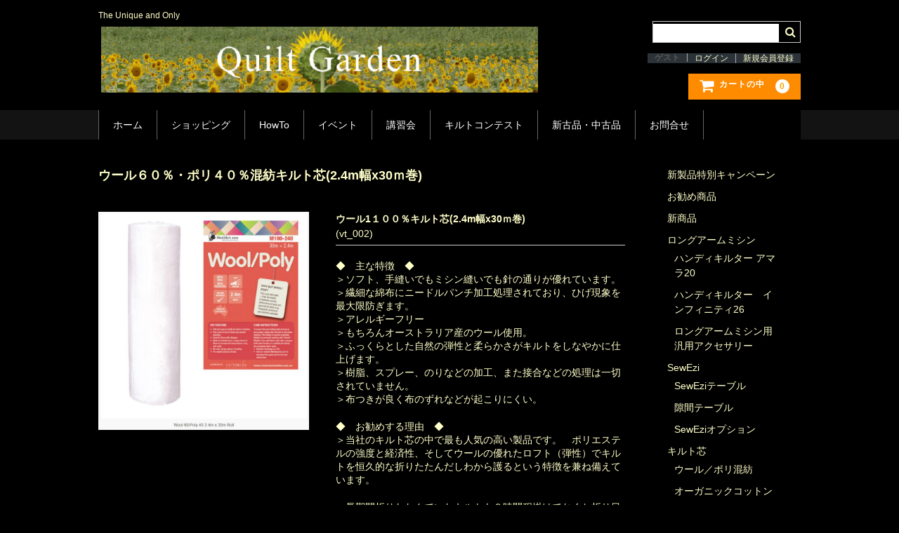

--- FILE ---
content_type: text/html; charset=UTF-8
request_url: https://quiltgarden.jp/2020/10/16/vt_002/
body_size: 65848
content:
<!DOCTYPE html>
<html lang="ja">

<head>
	<meta charset="UTF-8" />
	<meta name="viewport" content="width=device-width, user-scalable=no">
	<meta name="format-detection" content="telephone=no"/>

	<title>ウール６０％・ポリ４０％混紡キルト芯(2.4m幅x30ｍ巻) | Quilt Garden</title>
<meta name='robots' content='max-image-preview:large' />
<link rel='dns-prefetch' href='//webfonts.sakura.ne.jp' />
<script type="text/javascript">
/* <![CDATA[ */
window._wpemojiSettings = {"baseUrl":"https:\/\/s.w.org\/images\/core\/emoji\/14.0.0\/72x72\/","ext":".png","svgUrl":"https:\/\/s.w.org\/images\/core\/emoji\/14.0.0\/svg\/","svgExt":".svg","source":{"concatemoji":"https:\/\/quiltgarden.jp\/qwp\/wp-includes\/js\/wp-emoji-release.min.js?ver=6.4.7"}};
/*! This file is auto-generated */
!function(i,n){var o,s,e;function c(e){try{var t={supportTests:e,timestamp:(new Date).valueOf()};sessionStorage.setItem(o,JSON.stringify(t))}catch(e){}}function p(e,t,n){e.clearRect(0,0,e.canvas.width,e.canvas.height),e.fillText(t,0,0);var t=new Uint32Array(e.getImageData(0,0,e.canvas.width,e.canvas.height).data),r=(e.clearRect(0,0,e.canvas.width,e.canvas.height),e.fillText(n,0,0),new Uint32Array(e.getImageData(0,0,e.canvas.width,e.canvas.height).data));return t.every(function(e,t){return e===r[t]})}function u(e,t,n){switch(t){case"flag":return n(e,"\ud83c\udff3\ufe0f\u200d\u26a7\ufe0f","\ud83c\udff3\ufe0f\u200b\u26a7\ufe0f")?!1:!n(e,"\ud83c\uddfa\ud83c\uddf3","\ud83c\uddfa\u200b\ud83c\uddf3")&&!n(e,"\ud83c\udff4\udb40\udc67\udb40\udc62\udb40\udc65\udb40\udc6e\udb40\udc67\udb40\udc7f","\ud83c\udff4\u200b\udb40\udc67\u200b\udb40\udc62\u200b\udb40\udc65\u200b\udb40\udc6e\u200b\udb40\udc67\u200b\udb40\udc7f");case"emoji":return!n(e,"\ud83e\udef1\ud83c\udffb\u200d\ud83e\udef2\ud83c\udfff","\ud83e\udef1\ud83c\udffb\u200b\ud83e\udef2\ud83c\udfff")}return!1}function f(e,t,n){var r="undefined"!=typeof WorkerGlobalScope&&self instanceof WorkerGlobalScope?new OffscreenCanvas(300,150):i.createElement("canvas"),a=r.getContext("2d",{willReadFrequently:!0}),o=(a.textBaseline="top",a.font="600 32px Arial",{});return e.forEach(function(e){o[e]=t(a,e,n)}),o}function t(e){var t=i.createElement("script");t.src=e,t.defer=!0,i.head.appendChild(t)}"undefined"!=typeof Promise&&(o="wpEmojiSettingsSupports",s=["flag","emoji"],n.supports={everything:!0,everythingExceptFlag:!0},e=new Promise(function(e){i.addEventListener("DOMContentLoaded",e,{once:!0})}),new Promise(function(t){var n=function(){try{var e=JSON.parse(sessionStorage.getItem(o));if("object"==typeof e&&"number"==typeof e.timestamp&&(new Date).valueOf()<e.timestamp+604800&&"object"==typeof e.supportTests)return e.supportTests}catch(e){}return null}();if(!n){if("undefined"!=typeof Worker&&"undefined"!=typeof OffscreenCanvas&&"undefined"!=typeof URL&&URL.createObjectURL&&"undefined"!=typeof Blob)try{var e="postMessage("+f.toString()+"("+[JSON.stringify(s),u.toString(),p.toString()].join(",")+"));",r=new Blob([e],{type:"text/javascript"}),a=new Worker(URL.createObjectURL(r),{name:"wpTestEmojiSupports"});return void(a.onmessage=function(e){c(n=e.data),a.terminate(),t(n)})}catch(e){}c(n=f(s,u,p))}t(n)}).then(function(e){for(var t in e)n.supports[t]=e[t],n.supports.everything=n.supports.everything&&n.supports[t],"flag"!==t&&(n.supports.everythingExceptFlag=n.supports.everythingExceptFlag&&n.supports[t]);n.supports.everythingExceptFlag=n.supports.everythingExceptFlag&&!n.supports.flag,n.DOMReady=!1,n.readyCallback=function(){n.DOMReady=!0}}).then(function(){return e}).then(function(){var e;n.supports.everything||(n.readyCallback(),(e=n.source||{}).concatemoji?t(e.concatemoji):e.wpemoji&&e.twemoji&&(t(e.twemoji),t(e.wpemoji)))}))}((window,document),window._wpemojiSettings);
/* ]]> */
</script>
<link rel='stylesheet' id='sbi_styles-css' href='https://quiltgarden.jp/qwp/wp-content/plugins/instagram-feed/css/sbi-styles.min.css?ver=6.2.9' type='text/css' media='all' />
<style id='wp-emoji-styles-inline-css' type='text/css'>

	img.wp-smiley, img.emoji {
		display: inline !important;
		border: none !important;
		box-shadow: none !important;
		height: 1em !important;
		width: 1em !important;
		margin: 0 0.07em !important;
		vertical-align: -0.1em !important;
		background: none !important;
		padding: 0 !important;
	}
</style>
<link rel='stylesheet' id='wp-block-library-css' href='https://quiltgarden.jp/qwp/wp-includes/css/dist/block-library/style.min.css?ver=6.4.7' type='text/css' media='all' />
<style id='pdfemb-pdf-embedder-viewer-style-inline-css' type='text/css'>
.wp-block-pdfemb-pdf-embedder-viewer{max-width:none}

</style>
<style id='classic-theme-styles-inline-css' type='text/css'>
/*! This file is auto-generated */
.wp-block-button__link{color:#fff;background-color:#32373c;border-radius:9999px;box-shadow:none;text-decoration:none;padding:calc(.667em + 2px) calc(1.333em + 2px);font-size:1.125em}.wp-block-file__button{background:#32373c;color:#fff;text-decoration:none}
</style>
<style id='global-styles-inline-css' type='text/css'>
body{--wp--preset--color--black: #000000;--wp--preset--color--cyan-bluish-gray: #abb8c3;--wp--preset--color--white: #ffffff;--wp--preset--color--pale-pink: #f78da7;--wp--preset--color--vivid-red: #cf2e2e;--wp--preset--color--luminous-vivid-orange: #ff6900;--wp--preset--color--luminous-vivid-amber: #fcb900;--wp--preset--color--light-green-cyan: #7bdcb5;--wp--preset--color--vivid-green-cyan: #00d084;--wp--preset--color--pale-cyan-blue: #8ed1fc;--wp--preset--color--vivid-cyan-blue: #0693e3;--wp--preset--color--vivid-purple: #9b51e0;--wp--preset--gradient--vivid-cyan-blue-to-vivid-purple: linear-gradient(135deg,rgba(6,147,227,1) 0%,rgb(155,81,224) 100%);--wp--preset--gradient--light-green-cyan-to-vivid-green-cyan: linear-gradient(135deg,rgb(122,220,180) 0%,rgb(0,208,130) 100%);--wp--preset--gradient--luminous-vivid-amber-to-luminous-vivid-orange: linear-gradient(135deg,rgba(252,185,0,1) 0%,rgba(255,105,0,1) 100%);--wp--preset--gradient--luminous-vivid-orange-to-vivid-red: linear-gradient(135deg,rgba(255,105,0,1) 0%,rgb(207,46,46) 100%);--wp--preset--gradient--very-light-gray-to-cyan-bluish-gray: linear-gradient(135deg,rgb(238,238,238) 0%,rgb(169,184,195) 100%);--wp--preset--gradient--cool-to-warm-spectrum: linear-gradient(135deg,rgb(74,234,220) 0%,rgb(151,120,209) 20%,rgb(207,42,186) 40%,rgb(238,44,130) 60%,rgb(251,105,98) 80%,rgb(254,248,76) 100%);--wp--preset--gradient--blush-light-purple: linear-gradient(135deg,rgb(255,206,236) 0%,rgb(152,150,240) 100%);--wp--preset--gradient--blush-bordeaux: linear-gradient(135deg,rgb(254,205,165) 0%,rgb(254,45,45) 50%,rgb(107,0,62) 100%);--wp--preset--gradient--luminous-dusk: linear-gradient(135deg,rgb(255,203,112) 0%,rgb(199,81,192) 50%,rgb(65,88,208) 100%);--wp--preset--gradient--pale-ocean: linear-gradient(135deg,rgb(255,245,203) 0%,rgb(182,227,212) 50%,rgb(51,167,181) 100%);--wp--preset--gradient--electric-grass: linear-gradient(135deg,rgb(202,248,128) 0%,rgb(113,206,126) 100%);--wp--preset--gradient--midnight: linear-gradient(135deg,rgb(2,3,129) 0%,rgb(40,116,252) 100%);--wp--preset--font-size--small: 13px;--wp--preset--font-size--medium: 20px;--wp--preset--font-size--large: 36px;--wp--preset--font-size--x-large: 42px;--wp--preset--spacing--20: 0.44rem;--wp--preset--spacing--30: 0.67rem;--wp--preset--spacing--40: 1rem;--wp--preset--spacing--50: 1.5rem;--wp--preset--spacing--60: 2.25rem;--wp--preset--spacing--70: 3.38rem;--wp--preset--spacing--80: 5.06rem;--wp--preset--shadow--natural: 6px 6px 9px rgba(0, 0, 0, 0.2);--wp--preset--shadow--deep: 12px 12px 50px rgba(0, 0, 0, 0.4);--wp--preset--shadow--sharp: 6px 6px 0px rgba(0, 0, 0, 0.2);--wp--preset--shadow--outlined: 6px 6px 0px -3px rgba(255, 255, 255, 1), 6px 6px rgba(0, 0, 0, 1);--wp--preset--shadow--crisp: 6px 6px 0px rgba(0, 0, 0, 1);}:where(.is-layout-flex){gap: 0.5em;}:where(.is-layout-grid){gap: 0.5em;}body .is-layout-flow > .alignleft{float: left;margin-inline-start: 0;margin-inline-end: 2em;}body .is-layout-flow > .alignright{float: right;margin-inline-start: 2em;margin-inline-end: 0;}body .is-layout-flow > .aligncenter{margin-left: auto !important;margin-right: auto !important;}body .is-layout-constrained > .alignleft{float: left;margin-inline-start: 0;margin-inline-end: 2em;}body .is-layout-constrained > .alignright{float: right;margin-inline-start: 2em;margin-inline-end: 0;}body .is-layout-constrained > .aligncenter{margin-left: auto !important;margin-right: auto !important;}body .is-layout-constrained > :where(:not(.alignleft):not(.alignright):not(.alignfull)){max-width: var(--wp--style--global--content-size);margin-left: auto !important;margin-right: auto !important;}body .is-layout-constrained > .alignwide{max-width: var(--wp--style--global--wide-size);}body .is-layout-flex{display: flex;}body .is-layout-flex{flex-wrap: wrap;align-items: center;}body .is-layout-flex > *{margin: 0;}body .is-layout-grid{display: grid;}body .is-layout-grid > *{margin: 0;}:where(.wp-block-columns.is-layout-flex){gap: 2em;}:where(.wp-block-columns.is-layout-grid){gap: 2em;}:where(.wp-block-post-template.is-layout-flex){gap: 1.25em;}:where(.wp-block-post-template.is-layout-grid){gap: 1.25em;}.has-black-color{color: var(--wp--preset--color--black) !important;}.has-cyan-bluish-gray-color{color: var(--wp--preset--color--cyan-bluish-gray) !important;}.has-white-color{color: var(--wp--preset--color--white) !important;}.has-pale-pink-color{color: var(--wp--preset--color--pale-pink) !important;}.has-vivid-red-color{color: var(--wp--preset--color--vivid-red) !important;}.has-luminous-vivid-orange-color{color: var(--wp--preset--color--luminous-vivid-orange) !important;}.has-luminous-vivid-amber-color{color: var(--wp--preset--color--luminous-vivid-amber) !important;}.has-light-green-cyan-color{color: var(--wp--preset--color--light-green-cyan) !important;}.has-vivid-green-cyan-color{color: var(--wp--preset--color--vivid-green-cyan) !important;}.has-pale-cyan-blue-color{color: var(--wp--preset--color--pale-cyan-blue) !important;}.has-vivid-cyan-blue-color{color: var(--wp--preset--color--vivid-cyan-blue) !important;}.has-vivid-purple-color{color: var(--wp--preset--color--vivid-purple) !important;}.has-black-background-color{background-color: var(--wp--preset--color--black) !important;}.has-cyan-bluish-gray-background-color{background-color: var(--wp--preset--color--cyan-bluish-gray) !important;}.has-white-background-color{background-color: var(--wp--preset--color--white) !important;}.has-pale-pink-background-color{background-color: var(--wp--preset--color--pale-pink) !important;}.has-vivid-red-background-color{background-color: var(--wp--preset--color--vivid-red) !important;}.has-luminous-vivid-orange-background-color{background-color: var(--wp--preset--color--luminous-vivid-orange) !important;}.has-luminous-vivid-amber-background-color{background-color: var(--wp--preset--color--luminous-vivid-amber) !important;}.has-light-green-cyan-background-color{background-color: var(--wp--preset--color--light-green-cyan) !important;}.has-vivid-green-cyan-background-color{background-color: var(--wp--preset--color--vivid-green-cyan) !important;}.has-pale-cyan-blue-background-color{background-color: var(--wp--preset--color--pale-cyan-blue) !important;}.has-vivid-cyan-blue-background-color{background-color: var(--wp--preset--color--vivid-cyan-blue) !important;}.has-vivid-purple-background-color{background-color: var(--wp--preset--color--vivid-purple) !important;}.has-black-border-color{border-color: var(--wp--preset--color--black) !important;}.has-cyan-bluish-gray-border-color{border-color: var(--wp--preset--color--cyan-bluish-gray) !important;}.has-white-border-color{border-color: var(--wp--preset--color--white) !important;}.has-pale-pink-border-color{border-color: var(--wp--preset--color--pale-pink) !important;}.has-vivid-red-border-color{border-color: var(--wp--preset--color--vivid-red) !important;}.has-luminous-vivid-orange-border-color{border-color: var(--wp--preset--color--luminous-vivid-orange) !important;}.has-luminous-vivid-amber-border-color{border-color: var(--wp--preset--color--luminous-vivid-amber) !important;}.has-light-green-cyan-border-color{border-color: var(--wp--preset--color--light-green-cyan) !important;}.has-vivid-green-cyan-border-color{border-color: var(--wp--preset--color--vivid-green-cyan) !important;}.has-pale-cyan-blue-border-color{border-color: var(--wp--preset--color--pale-cyan-blue) !important;}.has-vivid-cyan-blue-border-color{border-color: var(--wp--preset--color--vivid-cyan-blue) !important;}.has-vivid-purple-border-color{border-color: var(--wp--preset--color--vivid-purple) !important;}.has-vivid-cyan-blue-to-vivid-purple-gradient-background{background: var(--wp--preset--gradient--vivid-cyan-blue-to-vivid-purple) !important;}.has-light-green-cyan-to-vivid-green-cyan-gradient-background{background: var(--wp--preset--gradient--light-green-cyan-to-vivid-green-cyan) !important;}.has-luminous-vivid-amber-to-luminous-vivid-orange-gradient-background{background: var(--wp--preset--gradient--luminous-vivid-amber-to-luminous-vivid-orange) !important;}.has-luminous-vivid-orange-to-vivid-red-gradient-background{background: var(--wp--preset--gradient--luminous-vivid-orange-to-vivid-red) !important;}.has-very-light-gray-to-cyan-bluish-gray-gradient-background{background: var(--wp--preset--gradient--very-light-gray-to-cyan-bluish-gray) !important;}.has-cool-to-warm-spectrum-gradient-background{background: var(--wp--preset--gradient--cool-to-warm-spectrum) !important;}.has-blush-light-purple-gradient-background{background: var(--wp--preset--gradient--blush-light-purple) !important;}.has-blush-bordeaux-gradient-background{background: var(--wp--preset--gradient--blush-bordeaux) !important;}.has-luminous-dusk-gradient-background{background: var(--wp--preset--gradient--luminous-dusk) !important;}.has-pale-ocean-gradient-background{background: var(--wp--preset--gradient--pale-ocean) !important;}.has-electric-grass-gradient-background{background: var(--wp--preset--gradient--electric-grass) !important;}.has-midnight-gradient-background{background: var(--wp--preset--gradient--midnight) !important;}.has-small-font-size{font-size: var(--wp--preset--font-size--small) !important;}.has-medium-font-size{font-size: var(--wp--preset--font-size--medium) !important;}.has-large-font-size{font-size: var(--wp--preset--font-size--large) !important;}.has-x-large-font-size{font-size: var(--wp--preset--font-size--x-large) !important;}
.wp-block-navigation a:where(:not(.wp-element-button)){color: inherit;}
:where(.wp-block-post-template.is-layout-flex){gap: 1.25em;}:where(.wp-block-post-template.is-layout-grid){gap: 1.25em;}
:where(.wp-block-columns.is-layout-flex){gap: 2em;}:where(.wp-block-columns.is-layout-grid){gap: 2em;}
.wp-block-pullquote{font-size: 1.5em;line-height: 1.6;}
</style>
<link rel='stylesheet' id='contact-form-7-css' href='https://quiltgarden.jp/qwp/wp-content/plugins/contact-form-7/includes/css/styles.css?ver=5.8.7' type='text/css' media='all' />
<link rel='stylesheet' id='foobox-free-min-css' href='https://quiltgarden.jp/qwp/wp-content/plugins/foobox-image-lightbox/free/css/foobox.free.min.css?ver=2.7.27' type='text/css' media='all' />
<link rel='stylesheet' id='parent-style-css' href='https://quiltgarden.jp/qwp/wp-content/themes/welcart_basic/style.css?ver=6.4.7' type='text/css' media='all' />
<link rel='stylesheet' id='usces_default_css-css' href='https://quiltgarden.jp/qwp/wp-content/plugins/usc-e-shop/css/usces_default.css?ver=2.9.14.2403121' type='text/css' media='all' />
<link rel='stylesheet' id='parent-cart-css' href='https://quiltgarden.jp/qwp/wp-content/themes/welcart_basic/usces_cart.css?ver=6.4.7' type='text/css' media='all' />
<link rel='stylesheet' id='wc-basic-style-css' href='https://quiltgarden.jp/qwp/wp-content/themes/welcart_basic_child/style.css?ver=1.0' type='text/css' media='all' />
<link rel='stylesheet' id='font-awesome-css' href='https://quiltgarden.jp/qwp/wp-content/themes/welcart_basic/font-awesome/font-awesome.min.css?ver=1.0' type='text/css' media='all' />
<link rel='stylesheet' id='luminous-basic-css-css' href='https://quiltgarden.jp/qwp/wp-content/themes/welcart_basic/css/luminous-basic.css?ver=1.0' type='text/css' media='all' />
<link rel='stylesheet' id='dashicons-css' href='https://quiltgarden.jp/qwp/wp-includes/css/dashicons.min.css?ver=6.4.7' type='text/css' media='all' />
<link rel='stylesheet' id='theme_cart_css-css' href='https://quiltgarden.jp/qwp/wp-content/themes/welcart_basic_child/usces_cart.css?ver=2.9.14.2403121' type='text/css' media='all' />
<script type="text/javascript" src="https://quiltgarden.jp/qwp/wp-includes/js/jquery/jquery.min.js?ver=3.7.1" id="jquery-core-js"></script>
<script type="text/javascript" src="https://quiltgarden.jp/qwp/wp-includes/js/jquery/jquery-migrate.min.js?ver=3.4.1" id="jquery-migrate-js"></script>
<script type="text/javascript" src="//webfonts.sakura.ne.jp/js/sakurav3.js?fadein=0&amp;ver=3.1.4" id="typesquare_std-js"></script>
<script type="text/javascript" src="https://quiltgarden.jp/qwp/wp-content/themes/welcart_basic/js/front-customized.js?ver=1.0" id="wc-basic-js-js"></script>
<script type="text/javascript" id="foobox-free-min-js-before">
/* <![CDATA[ */
/* Run FooBox FREE (v2.7.27) */
var FOOBOX = window.FOOBOX = {
	ready: true,
	disableOthers: false,
	o: {wordpress: { enabled: true }, countMessage:'image %index of %total', captions: { dataTitle: ["captionTitle","title"], dataDesc: ["captionDesc","description"] }, excludes:'.fbx-link,.nofoobox,.nolightbox,a[href*="pinterest.com/pin/create/button/"]', affiliate : { enabled: false }},
	selectors: [
		".foogallery-container.foogallery-lightbox-foobox", ".foogallery-container.foogallery-lightbox-foobox-free", ".gallery", ".wp-block-gallery", ".wp-caption", ".wp-block-image", "a:has(img[class*=wp-image-])", ".foobox"
	],
	pre: function( $ ){
		// Custom JavaScript (Pre)
		
	},
	post: function( $ ){
		// Custom JavaScript (Post)
		
		// Custom Captions Code
		
	},
	custom: function( $ ){
		// Custom Extra JS
		
	}
};
/* ]]> */
</script>
<script type="text/javascript" src="https://quiltgarden.jp/qwp/wp-content/plugins/foobox-image-lightbox/free/js/foobox.free.min.js?ver=2.7.27" id="foobox-free-min-js"></script>
<link rel="https://api.w.org/" href="https://quiltgarden.jp/wp-json/" /><link rel="alternate" type="application/json" href="https://quiltgarden.jp/wp-json/wp/v2/posts/287" /><link rel="EditURI" type="application/rsd+xml" title="RSD" href="https://quiltgarden.jp/qwp/xmlrpc.php?rsd" />
<meta name="generator" content="WordPress 6.4.7" />
<link rel="canonical" href="https://quiltgarden.jp/2020/10/16/vt_002/" />
<link rel='shortlink' href='https://quiltgarden.jp/?p=287' />
<link rel="alternate" type="application/json+oembed" href="https://quiltgarden.jp/wp-json/oembed/1.0/embed?url=https%3A%2F%2Fquiltgarden.jp%2F2020%2F10%2F16%2Fvt_002%2F" />
<link rel="alternate" type="text/xml+oembed" href="https://quiltgarden.jp/wp-json/oembed/1.0/embed?url=https%3A%2F%2Fquiltgarden.jp%2F2020%2F10%2F16%2Fvt_002%2F&#038;format=xml" />

<meta property="og:title" content="ウール1１００％キルト芯(2.4m幅x30ｍ巻)">
<meta property="og:type" content="product">
<meta property="og:description" content="ウール６０％・ポリ４０％混紡キルト芯(2.4m幅x30ｍ巻)">
<meta property="og:url" content="https://quiltgarden.jp/2020/10/16/vt_002/">
<meta property="og:image" content="https://quiltgarden.jp/qwp/wp-content/uploads/2021/01/vt_002-150x150.jpg">
<meta property="og:site_name" content="Quilt Garden"><style type="text/css">.recentcomments a{display:inline !important;padding:0 !important;margin:0 !important;}</style>		<style type="text/css" id="wp-custom-css">
			html, body, div, span, applet, object, iframe, h1, h2, h3, h4, h5, h6, p, blockquote, pre, a, abbr, acronym, address, big, cite, code, del, dfn, em, img, ins, kbd, q, s, samp, small, strike, strong, sub, sup, tt, var, b, u, i, center, dl, dt, dd, ol, ul, li, fieldset, form, label, legend, table, caption, tbody, tfoot, thead, tr, th, td, article, aside, canvas, details, embed, figure, figcaption, footer, header, hgroup, menu, nav, output, ruby, section, summary, time, mark, audio, video {
	color:#ffffca;
	}
	
}
a {
	color: #cccc00;
	text-decoration: none;
}
a:hover {
	color: #009900;
	text-decoration: underline;
}
a:visited{
	color:#009999;
}

body {
background-color: #000000;
}

h1.site-title a,
	div.site-title a {
 color:#ffffca;

}

.site-description{
	color:#ffffca;
}


/* -- お問い合わせ -- */
input *,
input[type="text"],
input[type="email"],
textarea
{
	background-color: #00000;
    color: #fffff;
    width: 50%;
}
select {
	    background-color: white;
}
.wpcf7 input[type="text"],
.wpcf7 input[type="email"],
.wpcf7 textarea
{
    background-color: #fff;
    color: #000;
    width: 50%;
}

.wpcf7
{
    border: 0px solid #0f0;
}
span.wpcf7-list-item { display: table-row; }
span.wpcf7-list-item * { display: table-cell; }

/* -- .search-box -- */
.search-box .searchsubmit {
	color: #ffffca;
}
/* -- 見出し h1,h2,h3,h4,h5　-- */
.entry-content h1,
.item-description h1 {
	font-size: 1.142857em;
	margin-bottom: 1.07143em;
}
.entry-content h2,
.item-description h2 {
	font-size: 1.142857em;
	border-bottom: 3px solid #eee;
	margin-bottom: 1.25em;
	padding-bottom: .312502em;
	line-height: 1.25em;	
}
.entry-content h3,
.item-description h3{
  margin-top:10px;
	margin-bottom:10p;
	color:#ffffca;
	background-color:#510051;
	font-size:2em;
	text-align:center;
}
.entry-content h4,
.item-description h4 {
	margin-bottom: 1.071428em;
	padding: .357143em;
	background-color: #efefef;
}
.entry-content h5,
.item-description h5 {
	margin-bottom: 1.071428em;
}
.entry-content h6,
.item-description h6 {
	color: #777;
	margin-bottom: 1.071428em;
}
/* -- .site-title -- */
h1.site-title,
div.site-title {
	padding: 0.2em .6em 0.1em .1em;
	float: left;
	line-height: 1em;
	text-align: center;
}
/* -- .cart -- */
.cart-page *{
	background-color:#ffffff;
	color:#000000;
	padding:0.2em;
	}
.header-nav-container {
 background-color: #000000; 
}
/*　SKU　表示名欄*/
.item-info .skuname {
    font-weight: bold;
    min-height: 30px;
    margin-bottom: 1.42857em;
    padding: .357143em;
    background-color: #510051;
}

/*　新規会員登録画面*/
.customer_form {
    background-color: white;
}
.customer_form th {
    display: table-cell;
    width: 25%;
    padding: .357143em 1.071428em;
    border: 1px solid #ccc;
    vertical-align: middle;
	  color: black;
}
/*ログイン画面の新規入会の背景*/
#wc_login .loginbox .new-entry, #wc_member .loginbox .new-entry {
    margin: 10px 0;
    padding: 20px;
    background-color: #565656;
}
.snav .membership ul {
	background-color: #2c3338;
}

#memberinfo th {
	    color: #000000;
}
		</style>
		</head>

<body class="post-template-default single single-post postid-287 single-format-standard">
	
		
	<header id="masthead" class="site-header" role="banner">
		
		<div class="inner cf">

			<p class="site-description">The Unique and Only</p>
						<div class="site-title"><a href="https://quiltgarden.jp/"  rel="home">
			<img src="https://quiltgarden.jp/qwp/wp-content/uploads/2020/10/logo_3.gif" width="”330”" height="”90”" /></a>
				</div>
				
			
						
			<div class="snav cf">

				<div class="search-box">
					<i class="fa fa-search"></i>
					<form role="search" method="get" action="https://quiltgarden.jp/" >
		<div class="s-box">
			<input type="text" value="" name="s" id="head-s-text" class="search-text" />
			<input type="submit" id="head-s-submit" class="searchsubmit" value="&#xf002;" />
		</div>
    </form>				
				</div>

								<div class="membership">
					<i class="fa fa-user"></i>
					<ul class="cf">
																			<li>ゲスト</li>
							<li><a href="https://quiltgarden.jp/usces-member/?usces_page=login" class="usces_login_a">ログイン</a></li>
							<li><a href="https://quiltgarden.jp/usces-member/?usces_page=newmember">新規会員登録</a></li>
																	</ul>
				</div>
				
				<div class="incart-btn">
					<a href="https://quiltgarden.jp/usces-cart/"><i class="fa fa-shopping-cart"><span>カートの中</span></i><span class="total-quant">0</span></a>
				</div>
			</div><!-- .snav -->

						
		</div><!-- .inner -->

				
		<nav id="site-navigation" class="main-navigation" role="navigation">
			<label for="panel"><span></span></label>
			<input type="checkbox" id="panel" class="on-off" />
			<div class="nav-menu-open"><ul id="menu-%e3%83%a1%e3%82%a4%e3%83%b3" class="header-nav-container cf"><li id="menu-item-14" class="menu-item menu-item-type-custom menu-item-object-custom menu-item-home menu-item-14"><a href="https://quiltgarden.jp/">ホーム</a></li>
<li id="menu-item-1101" class="menu-item menu-item-type-post_type menu-item-object-page menu-item-has-children menu-item-1101"><a href="https://quiltgarden.jp/shopping/">ショッピング</a>
<ul class="sub-menu">
	<li id="menu-item-706" class="menu-item menu-item-type-taxonomy menu-item-object-category menu-item-has-children menu-item-706"><a href="https://quiltgarden.jp/category/item/itemgenre/handiquilter/">ロングアームミシン</a>
	<ul class="sub-menu">
		<li id="menu-item-2464" class="menu-item menu-item-type-post_type menu-item-object-post menu-item-2464"><a href="https://quiltgarden.jp/2021/01/19/amara20/">HQ アマラ20</a></li>
		<li id="menu-item-2465" class="menu-item menu-item-type-post_type menu-item-object-post menu-item-2465"><a href="https://quiltgarden.jp/2021/01/19/%e3%82%a4%e3%83%b3%e3%83%95%e3%82%a3%e3%83%8b%e3%83%86%e3%82%a326/">インフィニティ26</a></li>
	</ul>
</li>
	<li id="menu-item-714" class="menu-item menu-item-type-taxonomy menu-item-object-category menu-item-714"><a href="https://quiltgarden.jp/category/item/itemgenre/longarm-accessory/">ロングアームミシン用汎用アクセサリー</a></li>
	<li id="menu-item-715" class="menu-item menu-item-type-taxonomy menu-item-object-category menu-item-has-children menu-item-715"><a href="https://quiltgarden.jp/category/item/itemgenre/sewezi/">SewEziソーイングテーブル</a>
	<ul class="sub-menu">
		<li id="menu-item-718" class="menu-item menu-item-type-taxonomy menu-item-object-category menu-item-718"><a href="https://quiltgarden.jp/category/item/itemgenre/sewezi/sewezi-table/">SewEziテーブル</a></li>
		<li id="menu-item-716" class="menu-item menu-item-type-taxonomy menu-item-object-category menu-item-716"><a href="https://quiltgarden.jp/category/item/itemgenre/sewezi/sukima/">隙間テーブル</a></li>
		<li id="menu-item-717" class="menu-item menu-item-type-taxonomy menu-item-object-category menu-item-717"><a href="https://quiltgarden.jp/category/item/itemgenre/sewezi/sewoption/">SewEziオプション</a></li>
	</ul>
</li>
	<li id="menu-item-719" class="menu-item menu-item-type-taxonomy menu-item-object-category current-post-ancestor current-menu-parent current-post-parent menu-item-has-children menu-item-719"><a href="https://quiltgarden.jp/category/item/itemgenre/quiltcore-item/">キルト芯</a>
	<ul class="sub-menu">
		<li id="menu-item-720" class="menu-item menu-item-type-taxonomy menu-item-object-category current-post-ancestor current-menu-parent current-post-parent menu-item-720"><a href="https://quiltgarden.jp/category/item/itemgenre/quiltcore-item/quiltcore-mix/">ウール／ポリ混紡</a></li>
		<li id="menu-item-721" class="menu-item menu-item-type-taxonomy menu-item-object-category menu-item-721"><a href="https://quiltgarden.jp/category/item/itemgenre/quiltcore-item/quiltcore-organic/">オーガニックコットン100％</a></li>
		<li id="menu-item-722" class="menu-item menu-item-type-taxonomy menu-item-object-category menu-item-722"><a href="https://quiltgarden.jp/category/item/itemgenre/quiltcore-item/quiltcore-bamboo/">バンブー100％</a></li>
	</ul>
</li>
	<li id="menu-item-724" class="menu-item menu-item-type-taxonomy menu-item-object-category menu-item-has-children menu-item-724"><a href="https://quiltgarden.jp/category/item/itemgenre/ruler/">ルーラー</a>
	<ul class="sub-menu">
		<li id="menu-item-2298" class="menu-item menu-item-type-taxonomy menu-item-object-category menu-item-2298"><a href="https://quiltgarden.jp/category/item/itemgenre/ruler/round/">円・楕円・円弧</a></li>
		<li id="menu-item-2299" class="menu-item menu-item-type-taxonomy menu-item-object-category menu-item-2299"><a href="https://quiltgarden.jp/category/item/itemgenre/ruler/line/">直線</a></li>
		<li id="menu-item-2719" class="menu-item menu-item-type-taxonomy menu-item-object-category menu-item-2719"><a href="https://quiltgarden.jp/category/item/itemgenre/ruler/wave/">ウエイブ</a></li>
		<li id="menu-item-2301" class="menu-item menu-item-type-taxonomy menu-item-object-category menu-item-2301"><a href="https://quiltgarden.jp/category/item/itemgenre/ruler/cross/">クロスヘア</a></li>
		<li id="menu-item-2300" class="menu-item menu-item-type-taxonomy menu-item-object-category menu-item-2300"><a href="https://quiltgarden.jp/category/item/itemgenre/ruler/turn/">回転・花びら</a></li>
		<li id="menu-item-2302" class="menu-item menu-item-type-taxonomy menu-item-object-category menu-item-2302"><a href="https://quiltgarden.jp/category/item/itemgenre/ruler/othersruler/">その他のルーラー</a></li>
	</ul>
</li>
	<li id="menu-item-729" class="menu-item menu-item-type-taxonomy menu-item-object-category menu-item-729"><a href="https://quiltgarden.jp/category/item/itemgenre/string/">糸</a></li>
	<li id="menu-item-728" class="menu-item menu-item-type-taxonomy menu-item-object-category menu-item-has-children menu-item-728"><a href="https://quiltgarden.jp/category/item/itemgenre/sewing-accessory/">その他の商品</a>
	<ul class="sub-menu">
		<li id="menu-item-2559" class="menu-item menu-item-type-taxonomy menu-item-object-category menu-item-2559"><a href="https://quiltgarden.jp/category/item/itemgenre/sewing-accessory/others-longarm/">ロングアーム用</a></li>
		<li id="menu-item-2560" class="menu-item menu-item-type-taxonomy menu-item-object-category menu-item-2560"><a href="https://quiltgarden.jp/category/item/itemgenre/sewing-accessory/etc/">その他</a></li>
	</ul>
</li>
</ul>
</li>
<li id="menu-item-2106" class="menu-item menu-item-type-post_type menu-item-object-page menu-item-2106"><a href="https://quiltgarden.jp/howto/">HowTo</a></li>
<li id="menu-item-2069" class="menu-item menu-item-type-post_type menu-item-object-page menu-item-2069"><a href="https://quiltgarden.jp/event/">イベント</a></li>
<li id="menu-item-2068" class="menu-item menu-item-type-post_type menu-item-object-page menu-item-2068"><a href="https://quiltgarden.jp/program/">講習会</a></li>
<li id="menu-item-2571" class="menu-item menu-item-type-post_type menu-item-object-page menu-item-has-children menu-item-2571"><a href="https://quiltgarden.jp/worldquilt/">キルトコンテスト</a>
<ul class="sub-menu">
	<li id="menu-item-137" class="menu-item menu-item-type-post_type menu-item-object-page menu-item-137"><a href="https://quiltgarden.jp/worldquilt/">キルトコンテスト</a></li>
	<li id="menu-item-177" class="menu-item menu-item-type-post_type menu-item-object-page menu-item-177"><a href="https://quiltgarden.jp/gallery/">入賞作品ギャラリー</a></li>
</ul>
</li>
<li id="menu-item-3052" class="menu-item menu-item-type-taxonomy menu-item-object-category menu-item-3052"><a href="https://quiltgarden.jp/category/item/itemgenre/handiquilter/used/">新古品・中古品</a></li>
<li id="menu-item-119" class="menu-item menu-item-type-post_type menu-item-object-page menu-item-119"><a href="https://quiltgarden.jp/%e3%81%8a%e5%95%8f%e5%90%88%e3%81%9b/">お問合せ</a></li>
</ul></div>		</nav><!-- #site-navigation -->
		
		
	</header><!-- #masthead -->

		
		
	<div id="main" class="wrapper two-column right-set">
<div id="primary" class="site-content">
	<div id="content" role="main">

	
		<article class="post-287 post type-post status-publish format-standard category-item category-quiltcore-mix category-quiltcore-item category-timesale tag-vt_005 tag-vt_008 tag-vt_009 tag-vt_010 tag-vt_001 tag-vt_007 tag-vt_006 tag-vt_002 tag-vt_003 tag-vt_004" id="post-287">

			<header class="item-header">
				<h1 class="item_page_title">ウール６０％・ポリ４０％混紡キルト芯(2.4m幅x30ｍ巻)</h1>
			</header><!-- .item-header -->

			<div class="storycontent">

									
				<div id="itempage">

					<div id="img-box">

						<div class="itemimg">
							<a href="https://quiltgarden.jp/qwp/wp-content/uploads/2021/01/vt_002.jpg" ><img width="323" height="335" src="https://quiltgarden.jp/qwp/wp-content/uploads/2021/01/vt_002.jpg" class="attachment-335x335 size-335x335" alt="vt_002" decoding="async" fetchpriority="high" srcset="https://quiltgarden.jp/qwp/wp-content/uploads/2021/01/vt_002.jpg 837w, https://quiltgarden.jp/qwp/wp-content/uploads/2021/01/vt_002-290x300.jpg 290w, https://quiltgarden.jp/qwp/wp-content/uploads/2021/01/vt_002-768x796.jpg 768w" sizes="(max-width: 323px) 100vw, 323px" /></a>
						</div>

						
					</div><!-- #img-box -->

					<div class="detail-box">
						<h2 class="item-name">ウール1１００％キルト芯(2.4m幅x30ｍ巻)</h2>
						<div class="itemcode">(vt_002)</div>
												<div class="item-description">
							<p>◆　主な特徴　◆<br />
＞ソフト、手縫いでもミシン縫いでも針の通りが優れています。<br />
＞繊細な綿布にニードルパンチ加工処理されており、ひげ現象を最大限防ぎます。<br />
＞アレルギーフリー<br />
＞もちろんオーストラリア産のウール使用。<br />
＞ふっくらとした自然の弾性と柔らかさがキルトをしなやかに仕上げます。<br />
＞樹脂、スプレー、のりなどの加工、また接合などの処理は一切されていません。<br />
＞布つきが良く布のずれなどが起こりにくい。</p>
<p>◆　お勧めする理由　◆<br />
＞当社のキルト芯の中で最も人気の高い製品です。　ポリエステルの強度と経済性、そしてウールの優れたロフト（弾性）でキルトを恒久的な折りたたんだしわから護るという特徴を兼ね備えています。</p>
<p>＞長期間折りたたんでいたキルトも２時間程掛けておくと折り目が目立たなくなります。<br />
＞予洗及び縮み加工されており、洗濯もできるキルト芯です。</p>
<p>&nbsp;</p>
						</div>

											</div><!-- .detail-box -->

					<div class="item-info">

						
						<form action="https://quiltgarden.jp/usces-cart/" method="post">

													<div class="skuform">
																<div class="skuname">ウール６０％・ポリ４０％混紡キルト芯　2.4m幅　x　30ｍ巻</div>
								
								
								
								<div class="field">
									<div class="zaikostatus">在庫状態 : 在庫有り</div>

									
									<div class="field_price">
																			<span class="field_cprice">¥71,000</span>
																			¥85,800<em class="tax">（税込）</em>									</div>
								</div>

																<div class="c-box">
									<span class="quantity">数量<input name="quant[287][vt_002]" type="text" id="quant[287][vt_002]" class="skuquantity" value="1" onKeyDown="if (event.keyCode == 13) {return false;}" /></span>
									<span class="cart-button"><input name="zaikonum[287][vt_002]" type="hidden" id="zaikonum[287][vt_002]" value="" />
<input name="zaiko[287][vt_002]" type="hidden" id="zaiko[287][vt_002]" value="0" />
<input name="gptekiyo[287][vt_002]" type="hidden" id="gptekiyo[287][vt_002]" value="0" />
<input name="skuPrice[287][vt_002]" type="hidden" id="skuPrice[287][vt_002]" value="85800" />
<input name="inCart[287][vt_002]" type="submit" id="inCart[287][vt_002]" class="skubutton" value="&#xf07a;&nbsp;&nbsp;カートへ入れる" onclick="return uscesCart.intoCart( '287','vt_002' )" /><input name="usces_referer" type="hidden" value="/2020/10/16/vt_002/" />
</span>
								</div>
																<div class="error_message"></div>
							</div><!-- .skuform -->
						
													</form>
						
					</div><!-- .item-info -->

						<div class="assistance_item">
		<h3>関連商品</h3>
		<ul class="clearfix">
						<li>
			<div class="listbox clearfix">
				<div class="slit">
					<a href="https://quiltgarden.jp/2021/01/30/%e3%82%aa%e3%83%bc%e3%82%ac%e3%83%8b%e3%83%83%e3%82%af%e3%82%b3%e3%83%83%e3%83%88%e3%83%b3%ef%bc%91%ef%bc%90%ef%bc%90%ef%bc%85%e3%82%ad%e3%83%ab%e3%83%88%e8%8a%af%e3%80%801-2mx1-2m%e3%83%91%e3%83%83/" rel="bookmark" title="オーガニックコットン１００％キルト芯（1.2mx1.35m）パック"><img width="165" height="111" src="https://quiltgarden.jp/qwp/wp-content/uploads/2021/01/vt_004.jpg" class="attachment-165x165 size-165x165" alt="vt_004" decoding="async" srcset="https://quiltgarden.jp/qwp/wp-content/uploads/2021/01/vt_004.jpg 1183w, https://quiltgarden.jp/qwp/wp-content/uploads/2021/01/vt_004-300x202.jpg 300w, https://quiltgarden.jp/qwp/wp-content/uploads/2021/01/vt_004-1024x690.jpg 1024w, https://quiltgarden.jp/qwp/wp-content/uploads/2021/01/vt_004-768x517.jpg 768w" sizes="(max-width: 165px) 100vw, 165px" /></a>
				</div>
				<div class="detail">
					<div class="assist_excerpt">
					<a href="https://quiltgarden.jp/2021/01/30/%e3%82%aa%e3%83%bc%e3%82%ac%e3%83%8b%e3%83%83%e3%82%af%e3%82%b3%e3%83%83%e3%83%88%e3%83%b3%ef%bc%91%ef%bc%90%ef%bc%90%ef%bc%85%e3%82%ad%e3%83%ab%e3%83%88%e8%8a%af%e3%80%801-2mx1-2m%e3%83%91%e3%83%83/" rel="bookmark" title="オーガニックコットン１００％キルト芯（1.2mx1.35m）パック"><h4>オーガニックコットン１００％キルト芯（1.2mx1.35m）パック</h4></a>
					<p>◆　主な特徴　◆ ＞ソフト、手縫いでもミシン縫いでも針の通りが優れています。 ＞ [&hellip;]</p>
					</div>
									<div class="assist_price">
						¥2,310					</div>
													</div>
			</div>
			</li>
							<li>
			<div class="listbox clearfix">
				<div class="slit">
					<a href="https://quiltgarden.jp/2021/01/30/%e3%82%a6%e3%83%bc%e3%83%ab%ef%bc%96%ef%bc%90%ef%bc%85%e3%83%bb%e3%83%9d%e3%83%aa%ef%bc%94%ef%bc%90%ef%bc%85%e6%b7%b7%e7%b4%a1%e3%82%ad%e3%83%ab%e3%83%88%e8%8a%af%e3%80%802-4mx2-75m%e3%83%91/" rel="bookmark" title="ウール１００％キルト芯（2.4m×2.75m）クィーンサイズ"><img width="159" height="165" src="https://quiltgarden.jp/qwp/wp-content/uploads/2021/01/vt_005.jpg" class="attachment-165x165 size-165x165" alt="vt_005" decoding="async" srcset="https://quiltgarden.jp/qwp/wp-content/uploads/2021/01/vt_005.jpg 841w, https://quiltgarden.jp/qwp/wp-content/uploads/2021/01/vt_005-289x300.jpg 289w, https://quiltgarden.jp/qwp/wp-content/uploads/2021/01/vt_005-768x797.jpg 768w" sizes="(max-width: 159px) 100vw, 159px" /></a>
				</div>
				<div class="detail">
					<div class="assist_excerpt">
					<a href="https://quiltgarden.jp/2021/01/30/%e3%82%a6%e3%83%bc%e3%83%ab%ef%bc%96%ef%bc%90%ef%bc%85%e3%83%bb%e3%83%9d%e3%83%aa%ef%bc%94%ef%bc%90%ef%bc%85%e6%b7%b7%e7%b4%a1%e3%82%ad%e3%83%ab%e3%83%88%e8%8a%af%e3%80%802-4mx2-75m%e3%83%91/" rel="bookmark" title="ウール１００％キルト芯（2.4m×2.75m）クィーンサイズ"><h4>ウール１００％キルト芯（2.4m×2.75m）クィーンサイズ</h4></a>
					<p>◆　主な特徴　◆ ＞ソフト、手縫いでもミシン縫いでも針の通りが優れています。 ＞ [&hellip;]</p>
					</div>
									<div class="assist_price">
						¥9,020					</div>
													</div>
			</div>
			</li>
							<li>
			<div class="listbox clearfix">
				<div class="slit">
					<a href="https://quiltgarden.jp/2021/01/30/%e3%83%90%e3%83%b3%e3%83%96%e3%83%bc%ef%bc%91%ef%bc%90%ef%bc%90%ef%bc%85%e3%82%ad%e3%83%ab%e3%83%88%e8%8a%af%e3%80%80%ef%bc%882-4m%e5%b9%85x2-75m%e9%95%b7%ef%bc%89%e3%83%91%e3%83%83%e3%82%af/" rel="bookmark" title="バンブー１００％キルト芯（2.4m×2.75m）クィーンサイズ"><img width="158" height="165" src="https://quiltgarden.jp/qwp/wp-content/uploads/2021/01/vt_006.jpg" class="attachment-165x165 size-165x165" alt="vt_006" decoding="async" loading="lazy" srcset="https://quiltgarden.jp/qwp/wp-content/uploads/2021/01/vt_006.jpg 835w, https://quiltgarden.jp/qwp/wp-content/uploads/2021/01/vt_006-288x300.jpg 288w, https://quiltgarden.jp/qwp/wp-content/uploads/2021/01/vt_006-768x801.jpg 768w" sizes="(max-width: 158px) 100vw, 158px" /></a>
				</div>
				<div class="detail">
					<div class="assist_excerpt">
					<a href="https://quiltgarden.jp/2021/01/30/%e3%83%90%e3%83%b3%e3%83%96%e3%83%bc%ef%bc%91%ef%bc%90%ef%bc%90%ef%bc%85%e3%82%ad%e3%83%ab%e3%83%88%e8%8a%af%e3%80%80%ef%bc%882-4m%e5%b9%85x2-75m%e9%95%b7%ef%bc%89%e3%83%91%e3%83%83%e3%82%af/" rel="bookmark" title="バンブー１００％キルト芯（2.4m×2.75m）クィーンサイズ"><h4>バンブー１００％キルト芯（2.4m×2.75m）クィーンサイズ</h4></a>
					<p>◆　主な特徴　◆ ＞抗菌、抗湿、吸臭効果を持った優れたキルト芯です。 ＞ソフト、 [&hellip;]</p>
					</div>
									<div class="assist_price">
						¥8,470					</div>
													</div>
			</div>
			</li>
							<li>
			<div class="listbox clearfix">
				<div class="slit">
					<a href="https://quiltgarden.jp/2021/01/30/%e3%83%90%e3%83%b3%e3%83%96%e3%83%bc%ef%bc%91%ef%bc%90%ef%bc%90%ef%bc%85%e3%82%ad%e3%83%ab%e3%83%88%e8%8a%af%e3%80%801-2m%e5%b9%85x1-2m%e9%95%b7%ef%bc%89%e3%83%91%e3%83%83%e3%82%af/" rel="bookmark" title="バンブー１００％キルト芯　(1.2m×1.35m）パック"><img width="165" height="111" src="https://quiltgarden.jp/qwp/wp-content/uploads/2021/01/vt_007.jpg" class="attachment-165x165 size-165x165" alt="vt_007" decoding="async" loading="lazy" srcset="https://quiltgarden.jp/qwp/wp-content/uploads/2021/01/vt_007.jpg 1179w, https://quiltgarden.jp/qwp/wp-content/uploads/2021/01/vt_007-300x202.jpg 300w, https://quiltgarden.jp/qwp/wp-content/uploads/2021/01/vt_007-1024x690.jpg 1024w, https://quiltgarden.jp/qwp/wp-content/uploads/2021/01/vt_007-768x518.jpg 768w" sizes="(max-width: 165px) 100vw, 165px" /></a>
				</div>
				<div class="detail">
					<div class="assist_excerpt">
					<a href="https://quiltgarden.jp/2021/01/30/%e3%83%90%e3%83%b3%e3%83%96%e3%83%bc%ef%bc%91%ef%bc%90%ef%bc%90%ef%bc%85%e3%82%ad%e3%83%ab%e3%83%88%e8%8a%af%e3%80%801-2m%e5%b9%85x1-2m%e9%95%b7%ef%bc%89%e3%83%91%e3%83%83%e3%82%af/" rel="bookmark" title="バンブー１００％キルト芯　(1.2m×1.35m）パック"><h4>バンブー１００％キルト芯　(1.2m×1.35m）パック</h4></a>
					<p>◆　主な特徴　◆ ＞抗菌、抗湿、吸臭効果を持った優れたキルト芯です。 ＞ソフト、 [&hellip;]</p>
					</div>
									<div class="assist_price">
						¥2,420					</div>
													</div>
			</div>
			</li>
							<li>
			<div class="listbox clearfix">
				<div class="slit">
					<a href="https://quiltgarden.jp/2021/01/30/%e3%82%a6%e3%83%bc%e3%83%ab%ef%bc%96%ef%bc%90%ef%bc%85%e3%83%bb%e3%83%9d%e3%83%aa%ef%bc%94%ef%bc%90%ef%bc%85%e6%b7%b7%e7%b4%a1%e3%82%ad%e3%83%ab%e3%83%88%e8%8a%af%e3%80%801-2mx1-2m%e3%83%91/" rel="bookmark" title="ウール１００％キルト芯　1.2m×1.35mパック"><img width="165" height="111" src="https://quiltgarden.jp/qwp/wp-content/uploads/2021/01/vt_008.jpg" class="attachment-165x165 size-165x165" alt="vt_008" decoding="async" loading="lazy" srcset="https://quiltgarden.jp/qwp/wp-content/uploads/2021/01/vt_008.jpg 1279w, https://quiltgarden.jp/qwp/wp-content/uploads/2021/01/vt_008-300x201.jpg 300w, https://quiltgarden.jp/qwp/wp-content/uploads/2021/01/vt_008-1024x688.jpg 1024w, https://quiltgarden.jp/qwp/wp-content/uploads/2021/01/vt_008-768x516.jpg 768w" sizes="(max-width: 165px) 100vw, 165px" /></a>
				</div>
				<div class="detail">
					<div class="assist_excerpt">
					<a href="https://quiltgarden.jp/2021/01/30/%e3%82%a6%e3%83%bc%e3%83%ab%ef%bc%96%ef%bc%90%ef%bc%85%e3%83%bb%e3%83%9d%e3%83%aa%ef%bc%94%ef%bc%90%ef%bc%85%e6%b7%b7%e7%b4%a1%e3%82%ad%e3%83%ab%e3%83%88%e8%8a%af%e3%80%801-2mx1-2m%e3%83%91/" rel="bookmark" title="ウール１００％キルト芯　1.2m×1.35mパック"><h4>ウール１００％キルト芯　1.2m×1.35mパック</h4></a>
					<p>◆　主な特徴　◆ ＞ソフト、手縫いでもミシン縫いでも針の通りが優れています。 ＞ [&hellip;]</p>
					</div>
									<div class="assist_price">
						¥2,530					</div>
													</div>
			</div>
			</li>
							<li>
			<div class="listbox clearfix">
				<div class="slit">
					<a href="https://quiltgarden.jp/2021/01/30/%e3%82%aa%e3%83%bc%e3%82%ac%e3%83%8b%e3%83%83%e3%82%af%e3%82%b3%e3%83%83%e3%83%88%e3%83%b3%ef%bc%91%ef%bc%90%ef%bc%90%ef%bc%85%e3%82%ad%e3%83%ab%e3%83%88%e8%8a%af%ef%bc%882-4m%e5%b9%85x30m/" rel="bookmark" title="オーガニックコットン１００％キルト芯（2.4m幅×30m巻）"><img width="159" height="165" src="https://quiltgarden.jp/qwp/wp-content/uploads/2021/01/vt_009.jpg" class="attachment-165x165 size-165x165" alt="vt_009" decoding="async" loading="lazy" srcset="https://quiltgarden.jp/qwp/wp-content/uploads/2021/01/vt_009.jpg 839w, https://quiltgarden.jp/qwp/wp-content/uploads/2021/01/vt_009-290x300.jpg 290w, https://quiltgarden.jp/qwp/wp-content/uploads/2021/01/vt_009-768x795.jpg 768w" sizes="(max-width: 159px) 100vw, 159px" /></a>
				</div>
				<div class="detail">
					<div class="assist_excerpt">
					<a href="https://quiltgarden.jp/2021/01/30/%e3%82%aa%e3%83%bc%e3%82%ac%e3%83%8b%e3%83%83%e3%82%af%e3%82%b3%e3%83%83%e3%83%88%e3%83%b3%ef%bc%91%ef%bc%90%ef%bc%90%ef%bc%85%e3%82%ad%e3%83%ab%e3%83%88%e8%8a%af%ef%bc%882-4m%e5%b9%85x30m/" rel="bookmark" title="オーガニックコットン１００％キルト芯（2.4m幅×30m巻）"><h4>オーガニックコットン１００％キルト芯（2.4m幅×30m巻）</h4></a>
					<p>◆　主な特徴　◆ ＞ソフト、手縫いでもミシン縫いでも針の通りが優れています。 ＞ [&hellip;]</p>
					</div>
									<div class="assist_price">
						¥80,300					</div>
													</div>
			</div>
			</li>
							<li>
			<div class="listbox clearfix">
				<div class="slit">
					<a href="https://quiltgarden.jp/2021/01/30/%e3%82%aa%e3%83%bc%e3%82%ac%e3%83%8b%e3%83%83%e3%82%af%e3%82%b3%e3%83%83%e3%83%88%e3%83%b3%ef%bc%91%ef%bc%90%ef%bc%90%ef%bc%85%e3%82%ad%e3%83%ab%e3%83%88%e8%8a%af3-1mx3-1m%ef%bc%89%e3%82%ad%e3%83%b3/" rel="bookmark" title="オーガニックコットン１００％キルト芯(3.1mx3.1m）キングサイズ"><img width="159" height="165" src="https://quiltgarden.jp/qwp/wp-content/uploads/2021/01/vt_010.jpg" class="attachment-165x165 size-165x165" alt="vt_010" decoding="async" loading="lazy" srcset="https://quiltgarden.jp/qwp/wp-content/uploads/2021/01/vt_010.jpg 833w, https://quiltgarden.jp/qwp/wp-content/uploads/2021/01/vt_010-289x300.jpg 289w, https://quiltgarden.jp/qwp/wp-content/uploads/2021/01/vt_010-768x798.jpg 768w" sizes="(max-width: 159px) 100vw, 159px" /></a>
				</div>
				<div class="detail">
					<div class="assist_excerpt">
					<a href="https://quiltgarden.jp/2021/01/30/%e3%82%aa%e3%83%bc%e3%82%ac%e3%83%8b%e3%83%83%e3%82%af%e3%82%b3%e3%83%83%e3%83%88%e3%83%b3%ef%bc%91%ef%bc%90%ef%bc%90%ef%bc%85%e3%82%ad%e3%83%ab%e3%83%88%e8%8a%af3-1mx3-1m%ef%bc%89%e3%82%ad%e3%83%b3/" rel="bookmark" title="オーガニックコットン１００％キルト芯(3.1mx3.1m）キングサイズ"><h4>オーガニックコットン１００％キルト芯(3.1mx3.1m）キングサイズ</h4></a>
					<p>◆　主な特徴　◆ ＞ソフト、手縫いでもミシン縫いでも針の通りが優れています。 ＞ [&hellip;]</p>
					</div>
									<div class="assist_price">
						¥10,000					</div>
													</div>
			</div>
			</li>
							<li>
			<div class="listbox clearfix">
				<div class="slit">
					<a href="https://quiltgarden.jp/2020/10/16/vt_002/" rel="bookmark" title="ウール６０％・ポリ４０％混紡キルト芯(2.4m幅x30ｍ巻)"><img width="159" height="165" src="https://quiltgarden.jp/qwp/wp-content/uploads/2021/01/vt_002.jpg" class="attachment-165x165 size-165x165" alt="vt_002" decoding="async" loading="lazy" srcset="https://quiltgarden.jp/qwp/wp-content/uploads/2021/01/vt_002.jpg 837w, https://quiltgarden.jp/qwp/wp-content/uploads/2021/01/vt_002-290x300.jpg 290w, https://quiltgarden.jp/qwp/wp-content/uploads/2021/01/vt_002-768x796.jpg 768w" sizes="(max-width: 159px) 100vw, 159px" /></a>
				</div>
				<div class="detail">
					<div class="assist_excerpt">
					<a href="https://quiltgarden.jp/2020/10/16/vt_002/" rel="bookmark" title="ウール６０％・ポリ４０％混紡キルト芯(2.4m幅x30ｍ巻)"><h4>ウール1１００％キルト芯(2.4m幅x30ｍ巻)</h4></a>
					<p>◆　主な特徴　◆ ＞ソフト、手縫いでもミシン縫いでも針の通りが優れています。 ＞ [&hellip;]</p>
					</div>
									<div class="assist_price">
						¥85,800					</div>
													</div>
			</div>
			</li>
							<li>
			<div class="listbox clearfix">
				<div class="slit">
					<a href="https://quiltgarden.jp/2020/10/16/vt_003/" rel="bookmark" title="オーガニックコットン１００％キルト芯(2.4mx2.75m）クィーンサイズ"><img width="160" height="165" src="https://quiltgarden.jp/qwp/wp-content/uploads/2021/01/vt_003-1.jpg" class="attachment-165x165 size-165x165" alt="vt_003" decoding="async" loading="lazy" srcset="https://quiltgarden.jp/qwp/wp-content/uploads/2021/01/vt_003-1.jpg 843w, https://quiltgarden.jp/qwp/wp-content/uploads/2021/01/vt_003-1-292x300.jpg 292w, https://quiltgarden.jp/qwp/wp-content/uploads/2021/01/vt_003-1-768x790.jpg 768w" sizes="(max-width: 160px) 100vw, 160px" /></a>
				</div>
				<div class="detail">
					<div class="assist_excerpt">
					<a href="https://quiltgarden.jp/2020/10/16/vt_003/" rel="bookmark" title="オーガニックコットン１００％キルト芯(2.4mx2.75m）クィーンサイズ"><h4>オーガニックコットン１００％キルト芯(2.4mx2.75m）クィーンサイズ</h4></a>
					<p>◆　主な特徴　◆ ＞ソフト、手縫いでもミシン縫いでも針の通りが優れています。 ＞ [&hellip;]</p>
					</div>
									<div class="assist_price">
						¥8,360					</div>
													</div>
			</div>
			</li>
							<li>
			<div class="listbox clearfix">
				<div class="slit">
					<a href="https://quiltgarden.jp/2020/10/16/vt_001/" rel="bookmark" title="バンブー１００％キルト芯（2.4m幅x30m巻）"><img width="161" height="165" src="https://quiltgarden.jp/qwp/wp-content/uploads/2021/01/vt_001-1.jpg" class="attachment-165x165 size-165x165" alt="vt_001" decoding="async" loading="lazy" srcset="https://quiltgarden.jp/qwp/wp-content/uploads/2021/01/vt_001-1.jpg 849w, https://quiltgarden.jp/qwp/wp-content/uploads/2021/01/vt_001-1-292x300.jpg 292w, https://quiltgarden.jp/qwp/wp-content/uploads/2021/01/vt_001-1-768x788.jpg 768w" sizes="(max-width: 161px) 100vw, 161px" /></a>
				</div>
				<div class="detail">
					<div class="assist_excerpt">
					<a href="https://quiltgarden.jp/2020/10/16/vt_001/" rel="bookmark" title="バンブー１００％キルト芯（2.4m幅x30m巻）"><h4>バンブー１００％キルト芯（2.4m幅x30m巻）</h4></a>
					<p>◆　主な特徴　◆ ＞抗菌、抗湿、吸臭効果を持った優れたキルト芯です。 ＞ソフト、 [&hellip;]</p>
					</div>
									<div class="assist_price">
						¥92,400					</div>
													</div>
			</div>
			</li>
						</ul>
	</div><!-- end of assistance_item -->
			
				</div><!-- #itemspage -->
			</div><!-- .storycontent -->

		</article>

	
	</div><!-- #content -->
</div><!-- #primary -->


<aside id="secondary" class="widget-area" role="complementary">

<section id="nav_menu-6" class="widget widget_nav_menu"><div class="menu-%e3%82%b5%e3%82%a4%e3%83%89-container"><ul id="menu-%e3%82%b5%e3%82%a4%e3%83%89" class="menu"><li id="menu-item-2654" class="menu-item menu-item-type-taxonomy menu-item-object-category menu-item-2654"><a href="https://quiltgarden.jp/category/item/special-campaign/">新製品特別キャンペーン</a></li>
<li id="menu-item-2655" class="menu-item menu-item-type-taxonomy menu-item-object-category menu-item-2655"><a href="https://quiltgarden.jp/category/item/itemreco/">お勧め商品</a></li>
<li id="menu-item-2656" class="menu-item menu-item-type-taxonomy menu-item-object-category menu-item-2656"><a href="https://quiltgarden.jp/category/item/itemnew/">新商品</a></li>
<li id="menu-item-2658" class="menu-item menu-item-type-taxonomy menu-item-object-category menu-item-has-children menu-item-2658"><a href="https://quiltgarden.jp/category/item/itemgenre/handiquilter/">ロングアームミシン</a>
<ul class="sub-menu">
	<li id="menu-item-2683" class="menu-item menu-item-type-post_type menu-item-object-post menu-item-2683"><a href="https://quiltgarden.jp/2021/01/19/amara20/">ハンディキルター アマラ20</a></li>
	<li id="menu-item-2684" class="menu-item menu-item-type-post_type menu-item-object-post menu-item-2684"><a href="https://quiltgarden.jp/2021/01/19/%e3%82%a4%e3%83%b3%e3%83%95%e3%82%a3%e3%83%8b%e3%83%86%e3%82%a326/">ハンディキルター　インフィニティ26</a></li>
	<li id="menu-item-2659" class="menu-item menu-item-type-taxonomy menu-item-object-category menu-item-2659"><a href="https://quiltgarden.jp/category/item/itemgenre/longarm-accessory/">ロングアームミシン用汎用アクセサリー</a></li>
</ul>
</li>
<li id="menu-item-2660" class="menu-item menu-item-type-taxonomy menu-item-object-category menu-item-has-children menu-item-2660"><a href="https://quiltgarden.jp/category/item/itemgenre/sewezi/">SewEzi</a>
<ul class="sub-menu">
	<li id="menu-item-2661" class="menu-item menu-item-type-taxonomy menu-item-object-category menu-item-2661"><a href="https://quiltgarden.jp/category/item/itemgenre/sewezi/sewezi-table/">SewEziテーブル</a></li>
	<li id="menu-item-2662" class="menu-item menu-item-type-taxonomy menu-item-object-category menu-item-2662"><a href="https://quiltgarden.jp/category/item/itemgenre/sewezi/sukima/">隙間テーブル</a></li>
	<li id="menu-item-2663" class="menu-item menu-item-type-taxonomy menu-item-object-category menu-item-2663"><a href="https://quiltgarden.jp/category/item/itemgenre/sewezi/sewoption/">SewEziオプション</a></li>
</ul>
</li>
<li id="menu-item-2664" class="menu-item menu-item-type-taxonomy menu-item-object-category current-post-ancestor current-menu-parent current-post-parent menu-item-has-children menu-item-2664"><a href="https://quiltgarden.jp/category/item/itemgenre/quiltcore-item/">キルト芯</a>
<ul class="sub-menu">
	<li id="menu-item-2665" class="menu-item menu-item-type-taxonomy menu-item-object-category current-post-ancestor current-menu-parent current-post-parent menu-item-2665"><a href="https://quiltgarden.jp/category/item/itemgenre/quiltcore-item/quiltcore-mix/">ウール／ポリ混紡</a></li>
	<li id="menu-item-2666" class="menu-item menu-item-type-taxonomy menu-item-object-category menu-item-2666"><a href="https://quiltgarden.jp/category/item/itemgenre/quiltcore-item/quiltcore-organic/">オーガニックコットン</a></li>
	<li id="menu-item-2667" class="menu-item menu-item-type-taxonomy menu-item-object-category menu-item-2667"><a href="https://quiltgarden.jp/category/item/itemgenre/quiltcore-item/quiltcore-bamboo/">バンブー</a></li>
</ul>
</li>
<li id="menu-item-2668" class="menu-item menu-item-type-taxonomy menu-item-object-category menu-item-has-children menu-item-2668"><a href="https://quiltgarden.jp/category/item/itemgenre/ruler/">ルーラー</a>
<ul class="sub-menu">
	<li id="menu-item-2669" class="menu-item menu-item-type-taxonomy menu-item-object-category menu-item-2669"><a href="https://quiltgarden.jp/category/item/itemgenre/ruler/round/">円・楕円・円弧</a></li>
	<li id="menu-item-2670" class="menu-item menu-item-type-taxonomy menu-item-object-category menu-item-2670"><a href="https://quiltgarden.jp/category/item/itemgenre/ruler/line/">直線</a></li>
	<li id="menu-item-2671" class="menu-item menu-item-type-taxonomy menu-item-object-category menu-item-2671"><a href="https://quiltgarden.jp/category/item/itemgenre/ruler/wave/">ウエイブ</a></li>
	<li id="menu-item-2672" class="menu-item menu-item-type-taxonomy menu-item-object-category menu-item-2672"><a href="https://quiltgarden.jp/category/item/itemgenre/ruler/turn/">回転・花びら</a></li>
	<li id="menu-item-2673" class="menu-item menu-item-type-taxonomy menu-item-object-category menu-item-2673"><a href="https://quiltgarden.jp/category/item/itemgenre/ruler/cross/">クロスヘア</a></li>
	<li id="menu-item-2674" class="menu-item menu-item-type-taxonomy menu-item-object-category menu-item-2674"><a href="https://quiltgarden.jp/category/item/itemgenre/ruler/othersruler/">その他のルーラー</a></li>
</ul>
</li>
<li id="menu-item-2675" class="menu-item menu-item-type-taxonomy menu-item-object-category menu-item-2675"><a href="https://quiltgarden.jp/category/item/itemgenre/string/">糸</a></li>
<li id="menu-item-2676" class="menu-item menu-item-type-taxonomy menu-item-object-category menu-item-has-children menu-item-2676"><a href="https://quiltgarden.jp/category/item/itemgenre/sewing-accessory/">その他の商品</a>
<ul class="sub-menu">
	<li id="menu-item-2677" class="menu-item menu-item-type-taxonomy menu-item-object-category menu-item-2677"><a href="https://quiltgarden.jp/category/item/itemgenre/sewing-accessory/others-longarm/">ロングアーム用</a></li>
	<li id="menu-item-2678" class="menu-item menu-item-type-taxonomy menu-item-object-category menu-item-2678"><a href="https://quiltgarden.jp/category/item/itemgenre/sewing-accessory/etc/">その他</a></li>
</ul>
</li>
</ul></div></section></aside><!-- #secondary -->

	</div><!-- #main -->
	
	
		
		<div id="toTop" class="wrap fixed"><a href="#masthead"><i class="fa fa-chevron-circle-up"></i></a></div>
	
		
	<footer id="colophon" role="contentinfo">
	
		<nav id="site-info" class="footer-navigation">
			<div class="menu-%e3%83%95%e3%83%83%e3%82%bf%e3%83%bc-container"><ul id="menu-%e3%83%95%e3%83%83%e3%82%bf%e3%83%bc" class="footer-menu cf"><li id="menu-item-38" class="menu-item menu-item-type-post_type menu-item-object-page menu-item-home menu-item-38"><a href="https://quiltgarden.jp/">Home</a></li>
<li id="menu-item-2441" class="menu-item menu-item-type-post_type menu-item-object-page menu-item-2441"><a href="https://quiltgarden.jp/shopping/">ショッピング</a></li>
<li id="menu-item-2447" class="menu-item menu-item-type-post_type menu-item-object-page menu-item-2447"><a href="https://quiltgarden.jp/howto/">HowTo</a></li>
<li id="menu-item-2439" class="menu-item menu-item-type-post_type menu-item-object-page menu-item-2439"><a href="https://quiltgarden.jp/event/">イベント</a></li>
<li id="menu-item-2438" class="menu-item menu-item-type-post_type menu-item-object-page menu-item-2438"><a href="https://quiltgarden.jp/program/">講習会</a></li>
<li id="menu-item-2839" class="menu-item menu-item-type-post_type menu-item-object-page menu-item-2839"><a href="https://quiltgarden.jp/worldquilt/">キルトコンテスト</a></li>
<li id="menu-item-3053" class="menu-item menu-item-type-taxonomy menu-item-object-category menu-item-3053"><a href="https://quiltgarden.jp/category/item/itemgenre/handiquilter/used/">新古品・中古品</a></li>
<li id="menu-item-755" class="menu-item menu-item-type-post_type menu-item-object-page menu-item-755"><a href="https://quiltgarden.jp/%e3%81%8a%e5%95%8f%e5%90%88%e3%81%9b/">お問合せ</a></li>
<li id="menu-item-39" class="menu-item menu-item-type-post_type menu-item-object-page menu-item-39"><a href="https://quiltgarden.jp/business-deal/">特定商取引法に基づく表記</a></li>
<li id="menu-item-2437" class="menu-item menu-item-type-post_type menu-item-object-page menu-item-2437"><a href="https://quiltgarden.jp/usces-cart/">カートを見る</a></li>
</ul></div>		</nav>	
		
		<p class="copyright">キルトガーデン</p>
	
	</footer><!-- #colophon -->
	
		<script type='text/javascript'>
		uscesL10n = {
			
			'ajaxurl': "https://quiltgarden.jp/qwp/wp-admin/admin-ajax.php",
			'loaderurl': "https://quiltgarden.jp/qwp/wp-content/plugins/usc-e-shop/images/loading.gif",
			'post_id': "287",
			'cart_number': "18",
			'is_cart_row': false,
			'opt_esse': new Array(  ),
			'opt_means': new Array(  ),
			'mes_opts': new Array(  ),
			'key_opts': new Array(  ),
			'previous_url': "https://quiltgarden.jp",
			'itemRestriction': "",
			'itemOrderAcceptable': "0",
			'uscespage': "",
			'uscesid': "MDc5M2Y2NjIzOWVmMjlhNWUzOGExMWIyNDRkN2U0MDY5Mzc4NmM1OTY4MjM5NTY5X2FjdGluZ18wX0E%3D",
			'wc_nonce': "4c45e99efd"
		}
	</script>
	<script type='text/javascript' src='https://quiltgarden.jp/qwp/wp-content/plugins/usc-e-shop/js/usces_cart.js'></script>
	<script type='text/javascript'>
	(function($) {
	uscesCart = {
		intoCart : function (post_id, sku) {
			var zaikonum = $("[id='zaikonum["+post_id+"]["+sku+"]']").val();
			var zaiko = $("[id='zaiko["+post_id+"]["+sku+"]']").val();
			if( ( uscesL10n.itemOrderAcceptable != '1' && zaiko != '0' && zaiko != '1' ) || ( uscesL10n.itemOrderAcceptable != '1' && parseInt(zaikonum) == 0 ) ){
				alert('只今在庫切れです。');
				return false;
			}

			var mes = '';
			if( $("[id='quant["+post_id+"]["+sku+"]']").length ){
				var quant = $("[id='quant["+post_id+"]["+sku+"]']").val();
				if( quant == '0' || quant == '' || !(uscesCart.isNum(quant))){
					mes += "数量を正しく入力してください。\n";
				}
				var checknum = '';
				var checkmode = '';
				if( parseInt(uscesL10n.itemRestriction) <= parseInt(zaikonum) && uscesL10n.itemRestriction != '' && uscesL10n.itemRestriction != '0' && zaikonum != '' ) {
					checknum = uscesL10n.itemRestriction;
					checkmode ='rest';
				} else if( uscesL10n.itemOrderAcceptable != '1' && parseInt(uscesL10n.itemRestriction) > parseInt(zaikonum) && uscesL10n.itemRestriction != '' && uscesL10n.itemRestriction != '0' && zaikonum != '' ) {
					checknum = zaikonum;
					checkmode ='zaiko';
				} else if( uscesL10n.itemOrderAcceptable != '1' && (uscesL10n.itemRestriction == '' || uscesL10n.itemRestriction == '0') && zaikonum != '' ) {
					checknum = zaikonum;
					checkmode ='zaiko';
				} else if( uscesL10n.itemRestriction != '' && uscesL10n.itemRestriction != '0' && ( zaikonum == '' || zaikonum == '0' || parseInt(uscesL10n.itemRestriction) > parseInt(zaikonum) ) ) {
					checknum = uscesL10n.itemRestriction;
					checkmode ='rest';
				}

				if( parseInt(quant) > parseInt(checknum) && checknum != '' ){
					if(checkmode == 'rest'){
						mes += 'この商品は一度に'+checknum+'までの数量制限があります。'+"\n";
					}else{
						mes += 'この商品の在庫は残り'+checknum+'です。'+"\n";
					}
				}
			}
			for(i=0; i<uscesL10n.key_opts.length; i++){
				if( uscesL10n.opt_esse[i] == '1' ){
					var skuob = $("[id='itemOption["+post_id+"]["+sku+"]["+uscesL10n.key_opts[i]+"]']");
					var itemOption = "itemOption["+post_id+"]["+sku+"]["+uscesL10n.key_opts[i]+"]";
					var opt_obj_radio = $(":radio[name*='"+itemOption+"']");
					var opt_obj_checkbox = $(":checkbox[name*='"+itemOption+"']:checked");

					if( uscesL10n.opt_means[i] == '3' ){

						if( !opt_obj_radio.is(':checked') ){
							mes += uscesL10n.mes_opts[i]+"\n";
						}

					}else if( uscesL10n.opt_means[i] == '4' ){

						if( !opt_obj_checkbox.length ){
							mes += uscesL10n.mes_opts[i]+"\n";
						}

					}else{

						if( skuob.length ){
							if( uscesL10n.opt_means[i] == 0 && skuob.val() == '#NONE#' ){
								mes += uscesL10n.mes_opts[i]+"\n";
							}else if( uscesL10n.opt_means[i] == 1 && ( skuob.val() == '' || skuob.val() == '#NONE#' ) ){
								mes += uscesL10n.mes_opts[i]+"\n";
							}else if( uscesL10n.opt_means[i] >= 2 && skuob.val() == '' ){
								mes += uscesL10n.mes_opts[i]+"\n";
							}
						}
					}
				}
			}

						
			if( mes != '' ){
				alert( mes );
				return false;
			}else{
				return true;
			}
		},

		isNum : function (num) {
			if (num.match(/[^0-9]/g)) {
				return false;
			}
			return true;
		}
	};
	})(jQuery);
	</script>
<!-- Welcart version : v2.9.14.2403121 -->
<!-- Instagram Feed JS -->
<script type="text/javascript">
var sbiajaxurl = "https://quiltgarden.jp/qwp/wp-admin/admin-ajax.php";
</script>
<!-- Type Basic : v1.3 -->
<script type="text/javascript" src="https://quiltgarden.jp/qwp/wp-content/plugins/contact-form-7/includes/swv/js/index.js?ver=5.8.7" id="swv-js"></script>
<script type="text/javascript" id="contact-form-7-js-extra">
/* <![CDATA[ */
var wpcf7 = {"api":{"root":"https:\/\/quiltgarden.jp\/wp-json\/","namespace":"contact-form-7\/v1"}};
/* ]]> */
</script>
<script type="text/javascript" src="https://quiltgarden.jp/qwp/wp-content/plugins/contact-form-7/includes/js/index.js?ver=5.8.7" id="contact-form-7-js"></script>
<script type="text/javascript" src="https://quiltgarden.jp/qwp/wp-content/themes/welcart_basic/js/luminous.min.js?ver=1.0" id="luminous-js"></script>
<script type="text/javascript" src="https://quiltgarden.jp/qwp/wp-content/themes/welcart_basic/js/wb-luminous.js?ver=1.0" id="wc-basic_luminous-js"></script>
	</body>
</html>

